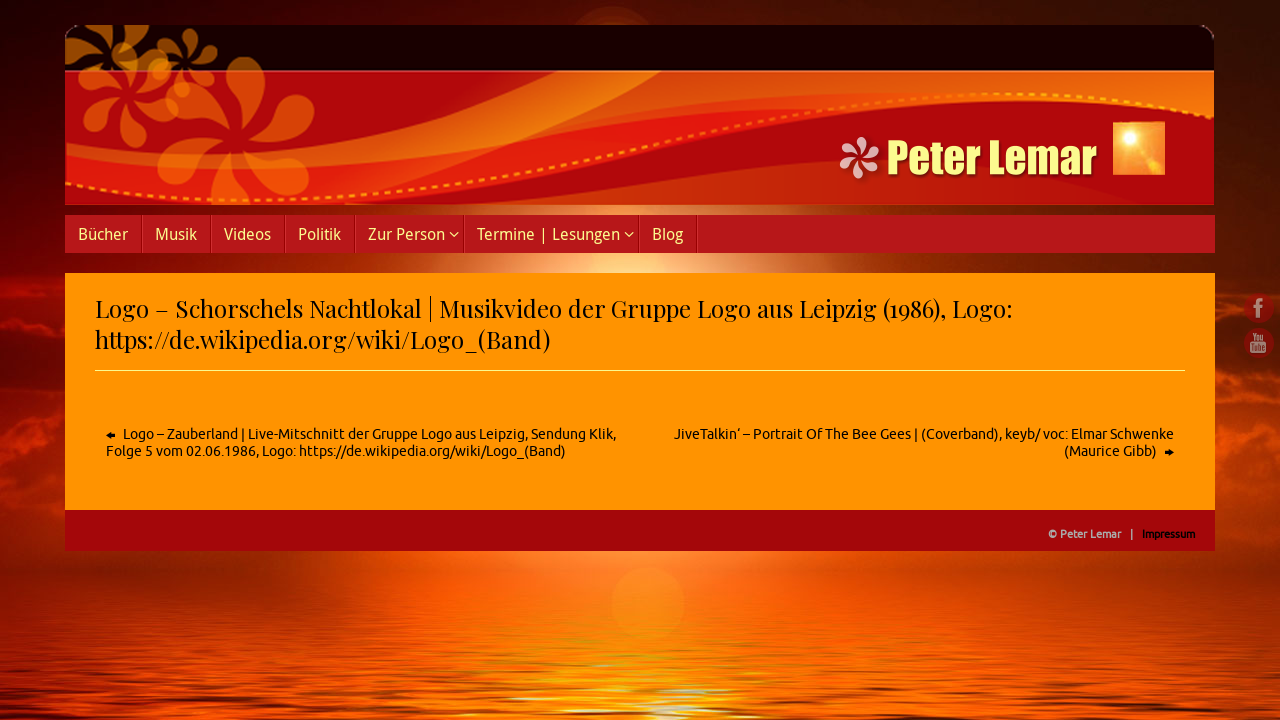

--- FILE ---
content_type: text/html; charset=UTF-8
request_url: http://www.peterlemar.de/logo-schorschels-nachtlokal-musikvideo-der-gruppe-logo-aus-leipzig-1986-keyb-elmar-schwenke-peter-lemar/
body_size: 8632
content:
<!DOCTYPE html>
<html lang="de">
<head>
<meta name="viewport" content="width=device-width, user-scalable=yes, initial-scale=1.0, minimum-scale=1.0, maximum-scale=3.0">
<meta http-equiv="Content-Type" content="text/html; charset=UTF-8" />
<link rel="profile" href="http://gmpg.org/xfn/11" />
<link rel="pingback" href="http://www.peterlemar.de/xmlrpc.php" />
<title>Logo &#8211; Schorschels Nachtlokal | Musikvideo der Gruppe Logo aus Leipzig (1986), Logo: https://de.wikipedia.org/wiki/Logo_(Band) &#8211; Peter Lemar &#8211; Musiker, Autor und mehr</title>
<meta name='robots' content='max-image-preview:large' />
<link rel="alternate" type="application/rss+xml" title="Peter Lemar - Musiker, Autor und mehr &raquo; Feed" href="http://www.peterlemar.de/feed/" />
<link rel="alternate" type="application/rss+xml" title="Peter Lemar - Musiker, Autor und mehr &raquo; Kommentar-Feed" href="http://www.peterlemar.de/comments/feed/" />
<script type="text/javascript">
window._wpemojiSettings = {"baseUrl":"https:\/\/s.w.org\/images\/core\/emoji\/14.0.0\/72x72\/","ext":".png","svgUrl":"https:\/\/s.w.org\/images\/core\/emoji\/14.0.0\/svg\/","svgExt":".svg","source":{"concatemoji":"http:\/\/www.peterlemar.de\/wp-includes\/js\/wp-emoji-release.min.js?ver=6.3.7"}};
/*! This file is auto-generated */
!function(i,n){var o,s,e;function c(e){try{var t={supportTests:e,timestamp:(new Date).valueOf()};sessionStorage.setItem(o,JSON.stringify(t))}catch(e){}}function p(e,t,n){e.clearRect(0,0,e.canvas.width,e.canvas.height),e.fillText(t,0,0);var t=new Uint32Array(e.getImageData(0,0,e.canvas.width,e.canvas.height).data),r=(e.clearRect(0,0,e.canvas.width,e.canvas.height),e.fillText(n,0,0),new Uint32Array(e.getImageData(0,0,e.canvas.width,e.canvas.height).data));return t.every(function(e,t){return e===r[t]})}function u(e,t,n){switch(t){case"flag":return n(e,"\ud83c\udff3\ufe0f\u200d\u26a7\ufe0f","\ud83c\udff3\ufe0f\u200b\u26a7\ufe0f")?!1:!n(e,"\ud83c\uddfa\ud83c\uddf3","\ud83c\uddfa\u200b\ud83c\uddf3")&&!n(e,"\ud83c\udff4\udb40\udc67\udb40\udc62\udb40\udc65\udb40\udc6e\udb40\udc67\udb40\udc7f","\ud83c\udff4\u200b\udb40\udc67\u200b\udb40\udc62\u200b\udb40\udc65\u200b\udb40\udc6e\u200b\udb40\udc67\u200b\udb40\udc7f");case"emoji":return!n(e,"\ud83e\udef1\ud83c\udffb\u200d\ud83e\udef2\ud83c\udfff","\ud83e\udef1\ud83c\udffb\u200b\ud83e\udef2\ud83c\udfff")}return!1}function f(e,t,n){var r="undefined"!=typeof WorkerGlobalScope&&self instanceof WorkerGlobalScope?new OffscreenCanvas(300,150):i.createElement("canvas"),a=r.getContext("2d",{willReadFrequently:!0}),o=(a.textBaseline="top",a.font="600 32px Arial",{});return e.forEach(function(e){o[e]=t(a,e,n)}),o}function t(e){var t=i.createElement("script");t.src=e,t.defer=!0,i.head.appendChild(t)}"undefined"!=typeof Promise&&(o="wpEmojiSettingsSupports",s=["flag","emoji"],n.supports={everything:!0,everythingExceptFlag:!0},e=new Promise(function(e){i.addEventListener("DOMContentLoaded",e,{once:!0})}),new Promise(function(t){var n=function(){try{var e=JSON.parse(sessionStorage.getItem(o));if("object"==typeof e&&"number"==typeof e.timestamp&&(new Date).valueOf()<e.timestamp+604800&&"object"==typeof e.supportTests)return e.supportTests}catch(e){}return null}();if(!n){if("undefined"!=typeof Worker&&"undefined"!=typeof OffscreenCanvas&&"undefined"!=typeof URL&&URL.createObjectURL&&"undefined"!=typeof Blob)try{var e="postMessage("+f.toString()+"("+[JSON.stringify(s),u.toString(),p.toString()].join(",")+"));",r=new Blob([e],{type:"text/javascript"}),a=new Worker(URL.createObjectURL(r),{name:"wpTestEmojiSupports"});return void(a.onmessage=function(e){c(n=e.data),a.terminate(),t(n)})}catch(e){}c(n=f(s,u,p))}t(n)}).then(function(e){for(var t in e)n.supports[t]=e[t],n.supports.everything=n.supports.everything&&n.supports[t],"flag"!==t&&(n.supports.everythingExceptFlag=n.supports.everythingExceptFlag&&n.supports[t]);n.supports.everythingExceptFlag=n.supports.everythingExceptFlag&&!n.supports.flag,n.DOMReady=!1,n.readyCallback=function(){n.DOMReady=!0}}).then(function(){return e}).then(function(){var e;n.supports.everything||(n.readyCallback(),(e=n.source||{}).concatemoji?t(e.concatemoji):e.wpemoji&&e.twemoji&&(t(e.twemoji),t(e.wpemoji)))}))}((window,document),window._wpemojiSettings);
</script>
<style type="text/css">
img.wp-smiley,
img.emoji {
	display: inline !important;
	border: none !important;
	box-shadow: none !important;
	height: 1em !important;
	width: 1em !important;
	margin: 0 0.07em !important;
	vertical-align: -0.1em !important;
	background: none !important;
	padding: 0 !important;
}
</style>
	<link rel='stylesheet' id='wp-block-library-css' href='http://www.peterlemar.de/wp-includes/css/dist/block-library/style.min.css?ver=6.3.7' type='text/css' media='all' />
<style id='classic-theme-styles-inline-css' type='text/css'>
/*! This file is auto-generated */
.wp-block-button__link{color:#fff;background-color:#32373c;border-radius:9999px;box-shadow:none;text-decoration:none;padding:calc(.667em + 2px) calc(1.333em + 2px);font-size:1.125em}.wp-block-file__button{background:#32373c;color:#fff;text-decoration:none}
</style>
<style id='global-styles-inline-css' type='text/css'>
body{--wp--preset--color--black: #000000;--wp--preset--color--cyan-bluish-gray: #abb8c3;--wp--preset--color--white: #ffffff;--wp--preset--color--pale-pink: #f78da7;--wp--preset--color--vivid-red: #cf2e2e;--wp--preset--color--luminous-vivid-orange: #ff6900;--wp--preset--color--luminous-vivid-amber: #fcb900;--wp--preset--color--light-green-cyan: #7bdcb5;--wp--preset--color--vivid-green-cyan: #00d084;--wp--preset--color--pale-cyan-blue: #8ed1fc;--wp--preset--color--vivid-cyan-blue: #0693e3;--wp--preset--color--vivid-purple: #9b51e0;--wp--preset--gradient--vivid-cyan-blue-to-vivid-purple: linear-gradient(135deg,rgba(6,147,227,1) 0%,rgb(155,81,224) 100%);--wp--preset--gradient--light-green-cyan-to-vivid-green-cyan: linear-gradient(135deg,rgb(122,220,180) 0%,rgb(0,208,130) 100%);--wp--preset--gradient--luminous-vivid-amber-to-luminous-vivid-orange: linear-gradient(135deg,rgba(252,185,0,1) 0%,rgba(255,105,0,1) 100%);--wp--preset--gradient--luminous-vivid-orange-to-vivid-red: linear-gradient(135deg,rgba(255,105,0,1) 0%,rgb(207,46,46) 100%);--wp--preset--gradient--very-light-gray-to-cyan-bluish-gray: linear-gradient(135deg,rgb(238,238,238) 0%,rgb(169,184,195) 100%);--wp--preset--gradient--cool-to-warm-spectrum: linear-gradient(135deg,rgb(74,234,220) 0%,rgb(151,120,209) 20%,rgb(207,42,186) 40%,rgb(238,44,130) 60%,rgb(251,105,98) 80%,rgb(254,248,76) 100%);--wp--preset--gradient--blush-light-purple: linear-gradient(135deg,rgb(255,206,236) 0%,rgb(152,150,240) 100%);--wp--preset--gradient--blush-bordeaux: linear-gradient(135deg,rgb(254,205,165) 0%,rgb(254,45,45) 50%,rgb(107,0,62) 100%);--wp--preset--gradient--luminous-dusk: linear-gradient(135deg,rgb(255,203,112) 0%,rgb(199,81,192) 50%,rgb(65,88,208) 100%);--wp--preset--gradient--pale-ocean: linear-gradient(135deg,rgb(255,245,203) 0%,rgb(182,227,212) 50%,rgb(51,167,181) 100%);--wp--preset--gradient--electric-grass: linear-gradient(135deg,rgb(202,248,128) 0%,rgb(113,206,126) 100%);--wp--preset--gradient--midnight: linear-gradient(135deg,rgb(2,3,129) 0%,rgb(40,116,252) 100%);--wp--preset--font-size--small: 13px;--wp--preset--font-size--medium: 20px;--wp--preset--font-size--large: 36px;--wp--preset--font-size--x-large: 42px;--wp--preset--spacing--20: 0.44rem;--wp--preset--spacing--30: 0.67rem;--wp--preset--spacing--40: 1rem;--wp--preset--spacing--50: 1.5rem;--wp--preset--spacing--60: 2.25rem;--wp--preset--spacing--70: 3.38rem;--wp--preset--spacing--80: 5.06rem;--wp--preset--shadow--natural: 6px 6px 9px rgba(0, 0, 0, 0.2);--wp--preset--shadow--deep: 12px 12px 50px rgba(0, 0, 0, 0.4);--wp--preset--shadow--sharp: 6px 6px 0px rgba(0, 0, 0, 0.2);--wp--preset--shadow--outlined: 6px 6px 0px -3px rgba(255, 255, 255, 1), 6px 6px rgba(0, 0, 0, 1);--wp--preset--shadow--crisp: 6px 6px 0px rgba(0, 0, 0, 1);}:where(.is-layout-flex){gap: 0.5em;}:where(.is-layout-grid){gap: 0.5em;}body .is-layout-flow > .alignleft{float: left;margin-inline-start: 0;margin-inline-end: 2em;}body .is-layout-flow > .alignright{float: right;margin-inline-start: 2em;margin-inline-end: 0;}body .is-layout-flow > .aligncenter{margin-left: auto !important;margin-right: auto !important;}body .is-layout-constrained > .alignleft{float: left;margin-inline-start: 0;margin-inline-end: 2em;}body .is-layout-constrained > .alignright{float: right;margin-inline-start: 2em;margin-inline-end: 0;}body .is-layout-constrained > .aligncenter{margin-left: auto !important;margin-right: auto !important;}body .is-layout-constrained > :where(:not(.alignleft):not(.alignright):not(.alignfull)){max-width: var(--wp--style--global--content-size);margin-left: auto !important;margin-right: auto !important;}body .is-layout-constrained > .alignwide{max-width: var(--wp--style--global--wide-size);}body .is-layout-flex{display: flex;}body .is-layout-flex{flex-wrap: wrap;align-items: center;}body .is-layout-flex > *{margin: 0;}body .is-layout-grid{display: grid;}body .is-layout-grid > *{margin: 0;}:where(.wp-block-columns.is-layout-flex){gap: 2em;}:where(.wp-block-columns.is-layout-grid){gap: 2em;}:where(.wp-block-post-template.is-layout-flex){gap: 1.25em;}:where(.wp-block-post-template.is-layout-grid){gap: 1.25em;}.has-black-color{color: var(--wp--preset--color--black) !important;}.has-cyan-bluish-gray-color{color: var(--wp--preset--color--cyan-bluish-gray) !important;}.has-white-color{color: var(--wp--preset--color--white) !important;}.has-pale-pink-color{color: var(--wp--preset--color--pale-pink) !important;}.has-vivid-red-color{color: var(--wp--preset--color--vivid-red) !important;}.has-luminous-vivid-orange-color{color: var(--wp--preset--color--luminous-vivid-orange) !important;}.has-luminous-vivid-amber-color{color: var(--wp--preset--color--luminous-vivid-amber) !important;}.has-light-green-cyan-color{color: var(--wp--preset--color--light-green-cyan) !important;}.has-vivid-green-cyan-color{color: var(--wp--preset--color--vivid-green-cyan) !important;}.has-pale-cyan-blue-color{color: var(--wp--preset--color--pale-cyan-blue) !important;}.has-vivid-cyan-blue-color{color: var(--wp--preset--color--vivid-cyan-blue) !important;}.has-vivid-purple-color{color: var(--wp--preset--color--vivid-purple) !important;}.has-black-background-color{background-color: var(--wp--preset--color--black) !important;}.has-cyan-bluish-gray-background-color{background-color: var(--wp--preset--color--cyan-bluish-gray) !important;}.has-white-background-color{background-color: var(--wp--preset--color--white) !important;}.has-pale-pink-background-color{background-color: var(--wp--preset--color--pale-pink) !important;}.has-vivid-red-background-color{background-color: var(--wp--preset--color--vivid-red) !important;}.has-luminous-vivid-orange-background-color{background-color: var(--wp--preset--color--luminous-vivid-orange) !important;}.has-luminous-vivid-amber-background-color{background-color: var(--wp--preset--color--luminous-vivid-amber) !important;}.has-light-green-cyan-background-color{background-color: var(--wp--preset--color--light-green-cyan) !important;}.has-vivid-green-cyan-background-color{background-color: var(--wp--preset--color--vivid-green-cyan) !important;}.has-pale-cyan-blue-background-color{background-color: var(--wp--preset--color--pale-cyan-blue) !important;}.has-vivid-cyan-blue-background-color{background-color: var(--wp--preset--color--vivid-cyan-blue) !important;}.has-vivid-purple-background-color{background-color: var(--wp--preset--color--vivid-purple) !important;}.has-black-border-color{border-color: var(--wp--preset--color--black) !important;}.has-cyan-bluish-gray-border-color{border-color: var(--wp--preset--color--cyan-bluish-gray) !important;}.has-white-border-color{border-color: var(--wp--preset--color--white) !important;}.has-pale-pink-border-color{border-color: var(--wp--preset--color--pale-pink) !important;}.has-vivid-red-border-color{border-color: var(--wp--preset--color--vivid-red) !important;}.has-luminous-vivid-orange-border-color{border-color: var(--wp--preset--color--luminous-vivid-orange) !important;}.has-luminous-vivid-amber-border-color{border-color: var(--wp--preset--color--luminous-vivid-amber) !important;}.has-light-green-cyan-border-color{border-color: var(--wp--preset--color--light-green-cyan) !important;}.has-vivid-green-cyan-border-color{border-color: var(--wp--preset--color--vivid-green-cyan) !important;}.has-pale-cyan-blue-border-color{border-color: var(--wp--preset--color--pale-cyan-blue) !important;}.has-vivid-cyan-blue-border-color{border-color: var(--wp--preset--color--vivid-cyan-blue) !important;}.has-vivid-purple-border-color{border-color: var(--wp--preset--color--vivid-purple) !important;}.has-vivid-cyan-blue-to-vivid-purple-gradient-background{background: var(--wp--preset--gradient--vivid-cyan-blue-to-vivid-purple) !important;}.has-light-green-cyan-to-vivid-green-cyan-gradient-background{background: var(--wp--preset--gradient--light-green-cyan-to-vivid-green-cyan) !important;}.has-luminous-vivid-amber-to-luminous-vivid-orange-gradient-background{background: var(--wp--preset--gradient--luminous-vivid-amber-to-luminous-vivid-orange) !important;}.has-luminous-vivid-orange-to-vivid-red-gradient-background{background: var(--wp--preset--gradient--luminous-vivid-orange-to-vivid-red) !important;}.has-very-light-gray-to-cyan-bluish-gray-gradient-background{background: var(--wp--preset--gradient--very-light-gray-to-cyan-bluish-gray) !important;}.has-cool-to-warm-spectrum-gradient-background{background: var(--wp--preset--gradient--cool-to-warm-spectrum) !important;}.has-blush-light-purple-gradient-background{background: var(--wp--preset--gradient--blush-light-purple) !important;}.has-blush-bordeaux-gradient-background{background: var(--wp--preset--gradient--blush-bordeaux) !important;}.has-luminous-dusk-gradient-background{background: var(--wp--preset--gradient--luminous-dusk) !important;}.has-pale-ocean-gradient-background{background: var(--wp--preset--gradient--pale-ocean) !important;}.has-electric-grass-gradient-background{background: var(--wp--preset--gradient--electric-grass) !important;}.has-midnight-gradient-background{background: var(--wp--preset--gradient--midnight) !important;}.has-small-font-size{font-size: var(--wp--preset--font-size--small) !important;}.has-medium-font-size{font-size: var(--wp--preset--font-size--medium) !important;}.has-large-font-size{font-size: var(--wp--preset--font-size--large) !important;}.has-x-large-font-size{font-size: var(--wp--preset--font-size--x-large) !important;}
.wp-block-navigation a:where(:not(.wp-element-button)){color: inherit;}
:where(.wp-block-post-template.is-layout-flex){gap: 1.25em;}:where(.wp-block-post-template.is-layout-grid){gap: 1.25em;}
:where(.wp-block-columns.is-layout-flex){gap: 2em;}:where(.wp-block-columns.is-layout-grid){gap: 2em;}
.wp-block-pullquote{font-size: 1.5em;line-height: 1.6;}
</style>
<link rel='stylesheet' id='fsb-image-css' href='http://www.peterlemar.de/wp-content/plugins/simple-full-screen-background-image/includes/fullscreen-image.css?ver=6.3.7' type='text/css' media='all' />
<link rel='stylesheet' id='tempera-fonts-css' href='http://www.peterlemar.de/wp-content/themes/tempera/fonts/fontfaces.css?ver=1.4.2' type='text/css' media='all' />
<link rel='stylesheet' id='tempera-googlefonts-css' href='//fonts.googleapis.com/css?family=Playfair+Display' type='text/css' media='screen' />
<link rel='stylesheet' id='tempera-style-css' href='http://www.peterlemar.de/wp-content/themes/tempera/style.css?ver=1.4.2' type='text/css' media='all' />
<script type='text/javascript' src='http://www.peterlemar.de/wp-includes/js/jquery/jquery.min.js?ver=3.7.0' id='jquery-core-js'></script>
<script type='text/javascript' src='http://www.peterlemar.de/wp-includes/js/jquery/jquery-migrate.min.js?ver=3.4.1' id='jquery-migrate-js'></script>
<script type='text/javascript' src='http://www.peterlemar.de/wp-content/themes/tempera/js/frontend.js?ver=1.4.2' id='cryout-frontend-js'></script>
<link rel="https://api.w.org/" href="http://www.peterlemar.de/wp-json/" /><link rel="alternate" type="application/json" href="http://www.peterlemar.de/wp-json/wp/v2/posts/335" /><link rel="EditURI" type="application/rsd+xml" title="RSD" href="http://www.peterlemar.de/xmlrpc.php?rsd" />
<meta name="generator" content="WordPress 6.3.7" />
<link rel="canonical" href="http://www.peterlemar.de/logo-schorschels-nachtlokal-musikvideo-der-gruppe-logo-aus-leipzig-1986-keyb-elmar-schwenke-peter-lemar/" />
<link rel='shortlink' href='http://www.peterlemar.de/?p=335' />
<link rel="alternate" type="application/json+oembed" href="http://www.peterlemar.de/wp-json/oembed/1.0/embed?url=http%3A%2F%2Fwww.peterlemar.de%2Flogo-schorschels-nachtlokal-musikvideo-der-gruppe-logo-aus-leipzig-1986-keyb-elmar-schwenke-peter-lemar%2F" />
<link rel="alternate" type="text/xml+oembed" href="http://www.peterlemar.de/wp-json/oembed/1.0/embed?url=http%3A%2F%2Fwww.peterlemar.de%2Flogo-schorschels-nachtlokal-musikvideo-der-gruppe-logo-aus-leipzig-1986-keyb-elmar-schwenke-peter-lemar%2F&#038;format=xml" />
<style type="text/css"> #header, #main, #topbar-inner { max-width: 1150px; } #container.one-column { } #container.two-columns-right #secondary { width:310px; float:right; } #container.two-columns-right #content { width:750px; float:left; } /*fallback*/ #container.two-columns-right #content { width:calc(100% - 340px); float:left; } #container.two-columns-left #primary { width:310px; float:left; } #container.two-columns-left #content { width:750px; float:right; } /*fallback*/ #container.two-columns-left #content { width:-moz-calc(100% - 340px); float:right; width:-webkit-calc(100% - 340px); width:calc(100% - 340px); } #container.three-columns-right .sidey { width:155px; float:left; } #container.three-columns-right #primary { margin-left:30px; margin-right:30px; } #container.three-columns-right #content { width:720px; float:left; } /*fallback*/ #container.three-columns-right #content { width:-moz-calc(100% - 370px); float:left; width:-webkit-calc(100% - 370px); width:calc(100% - 370px);} #container.three-columns-left .sidey { width:155px; float:left; } #container.three-columns-left #secondary {margin-left:30px; margin-right:30px; } #container.three-columns-left #content { width:720px; float:right;} /*fallback*/ #container.three-columns-left #content { width:-moz-calc(100% - 370px); float:right; width:-webkit-calc(100% - 370px); width:calc(100% - 370px); } #container.three-columns-sided .sidey { width:155px; float:left; } #container.three-columns-sided #secondary { float:right; } #container.three-columns-sided #content { width:720px; float:right; /*fallback*/ width:-moz-calc(100% - 370px); float:right; width:-webkit-calc(100% - 370px); float:right; width:calc(100% - 370px); float:right; margin: 0 185px 0 -1090px; } body { font-family: Ubuntu; } #content h1.entry-title a, #content h2.entry-title a, #content h1.entry-title , #content h2.entry-title { font-family: "Playfair Display"; } .widget-title, .widget-title a { line-height: normal; font-family: "Playfair Display"; } .entry-content h1, .entry-content h2, .entry-content h3, .entry-content h4, .entry-content h5, .entry-content h6, #comments #reply-title, .nivo-caption h2, #front-text1 h1, #front-text2 h1, .column-header-image { font-family: Ubuntu; } #site-title span a { font-family: Ubuntu; } #access ul li a, #access ul li a span { font-family: Droid Sans; } body { color: #000000; background-color: } a { color: #000000; } a:hover,.entry-meta span a:hover, .comments-link a:hover { color: #fcfa8f; } #header { background-color: ; } #site-title span a { color:#000000; } #site-description { color:#000000; } .socials a { background-color: #a4070a; } .socials-hover { background-color: #ff8200; } /* Main menu top level */ #access a, #nav-toggle span { color: #fcfa8f; } #access, #nav-toggle {background-color: #b71719; } #access > .menu > ul > li > a > span { border-color: #990000; -moz-box-shadow: 1px 0 0 #cf2f31; -webkit-box-shadow: 1px 0 0 #cf2f31; box-shadow: 1px 0 0 #cf2f31; } #access a:hover {background-color: #c42426; } #access ul li.current_page_item > a, #access ul li.current-menu-item > a, #access ul li.current_page_ancestor > a, #access ul li.current-menu-ancestor > a { background-color: #c42426; } /* Main menu Submenus */ #access > .menu > ul > li > ul:before {border-bottom-color:#b71719;} #access ul ul ul:before { border-right-color:#b71719;} #access ul ul li { background-color:#b71719; border-top-color:#c52527; border-bottom-color:#ac0c0e} #access ul ul li a{color:#fcfa8f} #access ul ul li a:hover{background:#c52527} #access ul ul li.current_page_item > a, #access ul ul li.current-menu-item > a, #access ul ul li.current_page_ancestor > a, #access ul ul li.current-menu-ancestor > a { background-color:#c52527; } #topbar { background-color: #ff9300;border-bottom-color:#ffbb28; box-shadow:3px 0 3px #d76b00; } .topmenu ul li a { color: #CCCCCC; } .topmenu ul li a:hover { color: #EEEEEE; border-bottom-color: #fcfa8f; } #main { background-color: #ff9300; } #author-info, #entry-author-info, .page-title { border-color: #fcfa8f; background: #F7F7F7; } #entry-author-info #author-avatar, #author-info #author-avatar { border-color: #EEEEEE; } .sidey .widget-container { color: #000000; background-color: ; } .sidey .widget-title { color: #fcfa8f; background-color: #b71719;border-color:#8f0000;} .sidey .widget-container a {color:;} .sidey .widget-container a:hover {color:;} .entry-content h1, .entry-content h2, .entry-content h3, .entry-content h4, .entry-content h5, .entry-content h6 { color: #000000; } .sticky .entry-header {border-color:#fcfa8f } .entry-title, .entry-title a { color: #000000; } .entry-title a:hover { color: #000000; } #content h3.entry-format { color: #fcfa8f; background-color: #b71719; } #footer { color: #AAAAAA; background-color: ; } #footer2 { color: #AAAAAA; background-color: #a4070a; } #footer a { color: ; } #footer a:hover { color: ; } #footer2 a, .footermenu ul li:after { color: ; } #footer2 a:hover { color: ; } #footer .widget-container { color: #333333; background-color: #a4070a; } #footer .widget-title { color: #666666; background-color: #a4070a;border-color:#7c0000 } a.continue-reading-link, #cryout_ajax_more_trigger { color:#fcfa8f !important; background:#b71719; border-bottom-color:#fcfa8f; } a.continue-reading-link:after { background-color:#b71719; } a.continue-reading-link i.icon-right-dir {color:#fcfa8f} a.continue-reading-link:hover i.icon-right-dir {color:#b71719} .page-link a, .page-link > span > em {border-color:#fcfa8f} .columnmore a {background:#b71719;color:#F7F7F7} .columnmore a:hover {background:#fcfa8f;} .file, .button, #respond .form-submit input#submit, input[type=submit], input[type=reset] { background-color: #ff9300; border-color: #fcfa8f; box-shadow: 0 -10px 10px 0 #F7F7F7 inset; } .file:hover, .button:hover, #respond .form-submit input#submit:hover { background-color: #F7F7F7; } .entry-content tr th, .entry-content thead th { color: #000000; } .entry-content fieldset, #content tr td,#content tr th, #content thead th { border-color: #fcfa8f; } #content tr.even td { background-color: #F7F7F7 !important; } hr { background-color: #fcfa8f; } input[type="text"], input[type="password"], input[type="email"], input[type="file"], textarea, select, input[type="color"],input[type="date"],input[type="datetime"],input[type="datetime-local"],input[type="month"],input[type="number"],input[type="range"], input[type="search"],input[type="tel"],input[type="time"],input[type="url"],input[type="week"] { background-color: #F7F7F7; border-color: #fcfa8f #EEEEEE #EEEEEE #fcfa8f; color: #000000; } input[type="submit"], input[type="reset"] { color: #000000; background-color: #ff9300; border-color: #fcfa8f; box-shadow: 0 -10px 10px 0 #F7F7F7 inset; } input[type="text"]:hover, input[type="password"]:hover, input[type="email"]:hover, textarea:hover, input[type="color"]:hover, input[type="date"]:hover, input[type="datetime"]:hover, input[type="datetime-local"]:hover, input[type="month"]:hover, input[type="number"]:hover, input[type="range"]:hover, input[type="search"]:hover, input[type="tel"]:hover, input[type="time"]:hover, input[type="url"]:hover, input[type="week"]:hover { background-color: rgba(247,247,247,0.4); } .entry-content code { border-color: #fcfa8f; border-bottom-color:#fcfa8f;} .entry-content pre { border-color: #fcfa8f; background-color:#F7F7F7;} .entry-content blockquote { border-color: #EEEEEE; } abbr, acronym { border-color: #000000; } .comment-meta a { color: #000000; } #respond .form-allowed-tags { color: #999999; } .reply a{ background-color: #F7F7F7; border-color: #EEEEEE; } .reply a:hover { background-color: #b71719;color: #000000; } .entry-meta .icon-metas:before {color:#CCCCCC;} .entry-meta span a, .comments-link a {color:#666666;} .entry-meta span a:hover, .comments-link a:hover {color:;} .nav-next a:hover {} .nav-previous a:hover { } .pagination { border-color:#ededed;} .pagination span, .pagination a { background:#F7F7F7; border-left-color:#dddddd; border-right-color:#ffffff; } .pagination a:hover { background: #ffffff; } #searchform input[type="text"] {color:#999999;} .caption-accented .wp-caption { background-color:rgba(252,250,143,0.8); color:#ff9300} .tempera-image-one .entry-content img[class*='align'],.tempera-image-one .entry-summary img[class*='align'], .tempera-image-two .entry-content img[class*='align'],.tempera-image-two .entry-summary img[class*='align'] { border-color:#fcfa8f;} #content p, #content ul, #content ol, #content, #frontpage blockquote { text-align:Default ; } #content p, #content ul, #content ol, #content dl, .widget-area, .widget-area a, table, table td { font-size:15px; word-spacing:Default; letter-spacing:Default; } #content p, #content ul, #content ol, content dl, .widget-area, .widget-area a { line-height:1.3em; } #bg_image {display:block;margin:0 auto;} #content h1.entry-title, #content h2.entry-title { font-size:24px ;} .widget-title, .widget-title a { font-size:16px ;} #content .entry-content h1 { font-size: 38px;} #content .entry-content h2 { font-size: 34px;} #content .entry-content h3 { font-size: 29px;} #content .entry-content h4 { font-size: 24px;} #content .entry-content h5 { font-size: 19px;} #content .entry-content h6 { font-size: 14px;} #site-title span a { font-size:38px ;} #access ul li a { font-size:16px ;} #access ul ul ul a {font-size:14px;} #respond .form-allowed-tags { display:none;} .nocomments, .nocomments2 {display:none;} .comments-link span { display:none;} #content table {border:none;} #content tr {background:none;} #content table {border:none;} #content tr th, #content thead th {background:none;} #content tr th, #content tr td {border:none;} #header-container > div { margin:0px 0 0 0px;} .page h1.entry-title, .home .page h2.entry-title { display:none; } header.page-header, .archive h1.page-title { display:none; } #content p, #content ul, #content ol, #content dd, #content pre, #content hr { margin-bottom: 1.0em; } footer.entry-meta { display: none; } header.entry-header > .entry-meta { display: none; } #toTop {background:#ff9300;margin-left:1300px;} #toTop:hover .icon-back2top:before {color:#b71719;} #main {margin-top:20px; } #forbottom {margin-left: 30px; margin-right: 30px;} #header-widget-area { width: 33%; } #branding { height:185px; } @media (max-width: 1920px) {#branding, #bg_image { height:auto; max-width:100%; min-height:inherit !important; } } </style> 

<link rel='stylesheet' id='tempera_style_mobile'  href='http://www.peterlemar.de/wp-content/themes/tempera/styles/style-mobile.css?ver=1.4.2' type='text/css' media='all' /><script type="text/javascript">var cryout_global_content_width = 840;var cryout_toTop_offset = 1150;</script><!--[if lt IE 9]>
<script>
document.createElement('header');
document.createElement('nav');
document.createElement('section');
document.createElement('article');
document.createElement('aside');
document.createElement('footer');
</script>
<![endif]-->
<script type="text/javascript">
function makeDoubleDelegate(function1, function2) {
	/* concatenate functions */
    return function() { if (function1) function1(); if (function2) function2(); }
}

function tempera_onload() {
    /* Add responsive videos */
    jQuery(".entry-content").fitVids();
	}; // tempera_onload

jQuery(document).ready(function(){
	/* enable mobile menu handle */
	tempera_mobilemenu_init();
});

// make sure not to lose previous onload events
window.onload = makeDoubleDelegate(window.onload, tempera_onload );
</script>
</head>
<body class="post-template-default single single-post postid-335 single-format-standard tempera-image-none caption-dark magazine-layout tempera-menu-left tempera-topbarhide">


<div id="wrapper" class="hfeed">
<div id="topbar" ><div id="topbar-inner">  </div></div>
<div class="socials" id="srights">
			<a  target="_blank"  href="https://www.facebook.com/PeterLemar"
			class="socialicons social-Facebook" title="Facebook">
				<img alt="Facebook" src="http://www.peterlemar.de/wp-content/themes/tempera/images/socials/Facebook.png" />
			</a>
			<a  target="_blank"  href="https://www.youtube.com/channel/UCpO3el-hiCuuH1uUfBgyOIA"
			class="socialicons social-YouTube" title="YouTube">
				<img alt="YouTube" src="http://www.peterlemar.de/wp-content/themes/tempera/images/socials/YouTube.png" />
			</a></div>
<div id="header-full">
	<header id="header">
		<div id="masthead">
			<div id="branding" role="banner" >
				<img id="bg_image" alt="" title="" src="http://cms.peterlemar.de/wp-content/uploads/2016/09/peter-lemar-kopfzeile_neu.png"  /><div id="header-container">
<a href="http://www.peterlemar.de/" id="linky"></a></div>								<div style="clear:both;"></div>
			</div><!-- #branding -->
			<a id="nav-toggle"><span>&nbsp;</span></a>
			<nav id="access" role="navigation">
				<div class="skip-link screen-reader-text"><a href="#content" title="Zum Inhalt springen">Zum Inhalt springen</a></div>
<div class="menu"><ul id="prime_nav" class="menu"><li id="menu-item-22" class="menu-item menu-item-type-taxonomy menu-item-object-category menu-item-22"><a href="http://www.peterlemar.de/cms/buecher/"><span>Bücher</span></a></li>
<li id="menu-item-23" class="menu-item menu-item-type-taxonomy menu-item-object-category menu-item-23"><a href="http://www.peterlemar.de/cms/musik/"><span>Musik</span></a></li>
<li id="menu-item-345" class="menu-item menu-item-type-taxonomy menu-item-object-category current-post-ancestor current-menu-parent current-post-parent menu-item-345"><a href="http://www.peterlemar.de/cms/video/"><span>Videos</span></a></li>
<li id="menu-item-156" class="menu-item menu-item-type-taxonomy menu-item-object-category menu-item-156"><a href="http://www.peterlemar.de/cms/politik/"><span>Politik</span></a></li>
<li id="menu-item-112" class="menu-item menu-item-type-custom menu-item-object-custom menu-item-has-children menu-item-112"><a><span>Zur Person</span></a>
<ul class="sub-menu">
	<li id="menu-item-20" class="menu-item menu-item-type-post_type menu-item-object-page menu-item-20"><a href="http://www.peterlemar.de/peter-lemar/"><span>Peter Lemar</span></a></li>
	<li id="menu-item-233" class="menu-item menu-item-type-taxonomy menu-item-object-category menu-item-233"><a href="http://www.peterlemar.de/cms/pressestimmen/"><span>Pressestimmen</span></a></li>
	<li id="menu-item-929" class="menu-item menu-item-type-post_type menu-item-object-page menu-item-929"><a href="http://www.peterlemar.de/private-fotos/"><span>Fotos</span></a></li>
</ul>
</li>
<li id="menu-item-236" class="menu-item menu-item-type-post_type menu-item-object-page menu-item-has-children menu-item-236"><a href="http://www.peterlemar.de/events/"><span>Termine | Lesungen</span></a>
<ul class="sub-menu">
	<li id="menu-item-169" class="menu-item menu-item-type-taxonomy menu-item-object-category menu-item-169"><a href="http://www.peterlemar.de/cms/angebote/"><span>Angebote</span></a></li>
</ul>
</li>
<li id="menu-item-24" class="menu-item menu-item-type-custom menu-item-object-custom menu-item-24"><a href="http://peterlemar.blogspot.de"><span>Blog</span></a></li>
</ul></div>			</nav><!-- #access -->		
		</div><!-- #masthead -->
	</header><!-- #header -->
</div><!-- #header-full -->

<div style="clear:both;height:0;"> </div>

<div id="main">
		<div id="toTop"><i class="icon-back2top"></i> </div>	<div  id="forbottom" >
		
		<div style="clear:both;"> </div>

		
		<section id="container" class="one-column">
			<div id="content" role="main">
			

				<div id="post-335" class="post-335 post type-post status-publish format-standard hentry category-video">





 	<h1 class="entry-title">Logo &#8211; Schorschels Nachtlokal | Musikvideo der Gruppe Logo aus Leipzig (1986), Logo: https://de.wikipedia.org/wiki/Logo_(Band)</h1>
					


					<div class="entry-meta">
											</div><!-- .entry-meta -->

		<div class="entry-content"><hr>
				</div><!-- .entry-content -->


					<footer class="entry-meta">
																	</footer><!-- .entry-meta -->
				</div><!-- #post-## -->




	<!-- Unterer Bereich, weiter in Kategroie Anzeige -->
	<div id="nav-below" class="navigation">
	<div class="nav-previous"><a href="http://www.peterlemar.de/logo-zauberland-musikvideo-der-gruppe-logo-aus-leipzig-1986-keyb-elmar-schwenke-peter-lemar/" rel="prev"><i class="meta-nav-prev"></i> Logo &#8211; Zauberland | Live-Mitschnitt der Gruppe Logo aus Leipzig, Sendung Klik, Folge 5 vom 02.06.1986, Logo: https://de.wikipedia.org/wiki/Logo_(Band)</a></div>
	<div class="nav-next"><a href="http://www.peterlemar.de/jivetalkin-portraet-of-the-bee-gees-jive-talkin-portraet-of-the-bee-gees-coverband-keyb-voc-elmar-schwenke-maurice-gibb/" rel="next">JiveTalkin&#8216; &#8211; Portrait Of The Bee Gees | (Coverband), keyb/ voc: Elmar Schwenke (Maurice Gibb) <i class="meta-nav-next"></i></a></div>
	</div><!-- #nav-below -->







				 <div id="comments" class="hideme">  <p class="nocomments">Kommentare sind geschlossen</p> </div><!-- #comments -->


						</div><!-- #content -->
			</section><!-- #container -->

	<div style="clear:both;"></div>
	</div> <!-- #forbottom -->


	<footer id="footer" role="contentinfo">
		<div id="colophon">
		
			
			
		</div><!-- #colophon -->

		<div id="footer2">
		
				<span style="display:block;float:right;text-align:right;padding:5px 20px 5px;font-size:11px;"><b>
	 &copy; Peter Lemar &nbsp; | &nbsp; <a href="http://www.peterlemar.de/impressum/">Impressum</a></b>
	</span><!-- #site-info -->
				
		</div><!-- #footer2 -->

	</footer><!-- #footer -->

	</div><!-- #main -->
</div><!-- #wrapper -->


<img src="http://cms.peterlemar.de/wp-content/uploads/2016/06/hintergrund001.jpg" id="fsb_image" alt=""/>
</body>
</html>


--- FILE ---
content_type: text/css
request_url: http://www.peterlemar.de/wp-content/themes/tempera/fonts/fontfaces.css?ver=1.4.2
body_size: 2180
content:
@font-face {
    font-family: 'Droid Sans';
    src: url('DroidSans-webfont.eot');
    src: url('DroidSans-webfont.eot?#iefix') format('embedded-opentype'),
         url('DroidSans-webfont.woff') format('woff'),
         url('DroidSans-webfont.ttf') format('truetype'),
         url('DroidSans-webfont.svg#droid_sansregular') format('svg');
    font-weight: normal;
    font-style: normal;
}

@font-face {
    font-family: 'Ubuntu Light';
    src: url('ubuntu-light-webfont.eot');
    src: url('ubuntu-light-webfont.eot?#iefix') format('embedded-opentype'),
         url('ubuntu-light-webfont.woff') format('woff'),
         url('ubuntu-light-webfont.ttf') format('truetype'),
         url('ubuntu-light-webfont.svg#ubuntulight') format('svg');
    font-weight: normal;
    font-style: normal;

}


@font-face {
    font-family: 'Ubuntu';
    src: url('ubuntu-regular-webfont.eot');
    src: url('ubuntu-regular-webfont.eot?#iefix') format('embedded-opentype'),
         url('ubuntu-regular-webfont.woff') format('woff'),
         url('ubuntu-regular-webfont.ttf') format('truetype'),
         url('ubuntu-regular-webfont.svg#ubunturegular') format('svg');
    font-weight: normal;
    font-style: normal;

}

@font-face {
    font-family: 'Open Sans';
    src: url('OpenSans-Regular-webfont.eot');
    src: url('OpenSans-Regular-webfont.eot?#iefix') format('embedded-opentype'),
         url('OpenSans-Regular-webfont.woff') format('woff'),
         url('OpenSans-Regular-webfont.ttf') format('truetype'),
         url('OpenSans-Regular-webfont.svg#OpenSansRegular') format('svg');
    font-weight: normal;
    font-style: normal;

}

@font-face {
    font-family: 'Open Sans Light';
    src: url('OpenSans-Light-webfont.eot');
    src: url('OpenSans-Light-webfont.eot?#iefix') format('embedded-opentype'),
         url('OpenSans-Light-webfont.woff') format('woff'),
         url('OpenSans-Light-webfont.ttf') format('truetype'),
         url('OpenSans-Light-webfont.svg#OpenSansLight') format('svg');
    font-weight: normal;
    font-style: normal;

}

@font-face {
    font-family: 'Bebas Neue';
    src: url('BebasNeue-webfont.eot');
    src: url('BebasNeue-webfont.eot?#iefix') format('embedded-opentype'),
         url('BebasNeue-webfont.woff') format('woff'),
         url('BebasNeue-webfont.ttf') format('truetype'),
         url('BebasNeue-webfont.svg#BebasNeueRegular') format('svg');
    font-weight: normal;
    font-style: normal;

}

@font-face {
    font-family: 'Yanone Kaffeesatz Regular';
    src: url('yanonekaffeesatz-regular-webfont.eot');
    src: url('yanonekaffeesatz-regular-webfont.eot?#iefix') format('embedded-opentype'),
         url('yanonekaffeesatz-regular-webfont.woff') format('woff'),
         url('yanonekaffeesatz-regular-webfont.ttf') format('truetype'),
         url('yanonekaffeesatz-regular-webfont.svg#yanone_kaffeesatzregular') format('svg');
    font-weight: normal;
    font-style: normal;

}

@font-face {
    font-family: 'Yanone Kaffeesatz Light';
    src: url('yanonekaffeesatz-light-webfont.eot');
    src: url('yanonekaffeesatz-light-webfont.eot?#iefix') format('embedded-opentype'),
         url('yanonekaffeesatz-light-webfont.woff') format('woff'),
         url('yanonekaffeesatz-light-webfont.ttf') format('truetype'),
         url('yanonekaffeesatz-light-webfont.svg#yanone_kaffeesatzlight') format('svg');
    font-weight: normal;
    font-style: normal;

}

@font-face {
    font-family: 'Oswald Light';
    src: url('Oswald-Light-webfont.eot');
    src: url('Oswald-Light-webfont.eot?#iefix') format('embedded-opentype'),
         url('Oswald-Light-webfont.woff') format('woff'),
         url('Oswald-Light-webfont.ttf') format('truetype'),
         url('Oswald-Light-webfont.svg#OswaldLight') format('svg');
    font-weight: normal;
    font-style: normal;

}

@font-face {
    font-family: 'Oswald';
    src: url('Oswald-Regular-webfont.eot');
    src: url('Oswald-Regular-webfont.eot?#iefix') format('embedded-opentype'),
         url('Oswald-Regular-webfont.woff') format('woff'),
         url('Oswald-Regular-webfont.ttf') format('truetype'),
         url('Oswald-Regular-webfont.svg#OswaldBook') format('svg');
    font-weight: normal;
    font-style: normal;

}

/* ICON FONT - ELUSIVE */
@font-face {
  font-family: 'elusive';
  src: url('elusive.eot');
  src: url('elusive.eot?#iefix') format('embedded-opentype'),
       url('elusive.woff') format('woff'),
       url('elusive.ttf') format('truetype'),
       url('elusive.svg?#elusive') format('svg');
  font-weight: normal;
  font-style: normal;
}

/* Chrome hack: SVG is rendered more smooth in Windozze. 100% magic, uncomment if you need it. */
/* Note, that will break hinting! In other OS-es font will be not as sharp as it could be */
/*
@media screen and (-webkit-min-device-pixel-ratio:0) {
  @font-face {
    font-family: 'elusive';
    src: url('elusive.svg?#elusive') format('svg');
  }
}
*/
 
 [class^="icon-"]:before, [class*=" icon-"]:before {
  font-family: "elusive";
  font-style: normal;
  font-weight: normal;
  speak: none;
 
  display: inline-block;
  text-decoration: inherit;
  width: 1em;
  margin-right: .2em;
  text-align: center;
  /* opacity: .8; */
 
  /* For safety - reset parent styles, that can break glyph codes*/
  font-variant: normal;
  text-transform: none;
     
  /* fix buttons height, for twitter bootstrap */
  line-height: inherit;
 
  /* Animation center compensation - margins should be symmetric */
  /* remove if not needed */
  margin-left: .2em;
 
  /* you can be more comfortable with increased icons size */
  /* font-size: 120%; */
 
  /* Uncomment for 3D effect */
  /* text-shadow: 1px 1px 1px rgba(127, 127, 127, 0.3);  */
   
   cursor:inherit;
   font-size:inherit;
}

/* Post info */
.icon-author:before { content: '\e801'; } 
.icon-category:before { content: '\e805'; } 
.icon-category2:before { content: '\e817'; } 
.icon-folder-close:before { content: '\e81c'; } 
.icon-folder-open:before { content: '\e81d'; } 
.icon-tag:before { content: '\e802'; } 
.icon-bookmark:before { content: '\e810'; } 
.icon-edit:before { content: '\e804'; } 
.icon-comment:before { content: '\e800'; } 
.icon-comments:before { content: '\e815';} 
.icon-replies {float:left;margin-right:5px;}
.icon-replies:before { content: '\e815';font-size:26px; } 
.icon-date:before { content: '\e82b'; } 
.icon-time:before { content: '\e80d'; } 
.icon-forward:before { content: '\e81b';-webkit-transform:rotate(180deg)  scale(-1, 1);-ms-transform:rotate(180deg)  scale(-1, 1);transform:rotate(180deg) scale(-1, 1);margin-left:5px;font-size:10px;
-moz-transition:.2s margin ease; -o-transition:.2s margin ease; -webkit-transition:.2s margin ease; transition:.2s margin ease; } 
.icon-reply:before { content: '\e81b';transform:rotate(180deg);-webkit-transform:rotate(180deg);-ms-transform:rotate(180deg);margin-right:5px;font-size:10px;
-moz-transition:.2s margin ease; -o-transition:.2s margin ease; -webkit-transition:.2s margin ease; transition:.2s margin ease; } 

/* Post metas */
.icon-metas:before {
font-size:11px;
cursor:pointer;
margin-right:5px;
color:#555;
}

.icon-comments:before {font-size:12px; } 
.icon-time:before,.icon-folder-close:before, .icon-folder-open:before {font-size:11px; } 
.icon-edit:before {margin-right:1px; } 

/* Post formats */
.icon-status:before { content: '\e81a'; } 
.icon-aside:before { content: '\e82a'; } 
.icon-link:before { content: '\e818'; } 
.icon-audio:before { content: '\e823'; } 
.icon-video:before { content: '\e829'; } 
.icon-image:before { content: '\e824'; } 
.icon-gallery:before { content: '\e825'; } 
.icon-quote:before { content: '\e80f'; } 

/* Misc */
.icon-search:before { content: '\e816'; } 
.icon-down-dir:before { content: '\e803'; } 
.icon-right-dir:before { content: '\e806'; } 
.icon-angle-left:before { content: '\e807'; } 
.icon-angle-right:before { content: '\e808'; } 
.icon-angle-up:before { content: '\e809'; } 
.icon-angle-down:before { content: '\e80a'; } 
.icon-minus:before { content: '\e80b'; } 
.icon-left-open:before { content: '\e80c'; } 
.icon-up:before { content: '\e80e'; } 
.icon-left-dir:before { content: '\e811'; } 
.icon-up-open:before { content: '\e812'; } 
.icon-ok:before { content: '\e813'; } 
.icon-cancel:before { content: '\e814'; } 
.icon-up-dir:before { content: '\e819'; } 
.icon-right-open:before { content: '\e81e'; } 
.icon-home:before { content: '\e81f'; } 
.icon-menu:before { content: '\e820'; } 
.icon-plus:before { content: '\e821'; } 
.icon-down-open:before { content: '\e822'; } 
.icon-down:before { content: '\e826'; } 
.icon-left:before { content: '\e827'; } 
.icon-right:before { content: '\e828'; } 
.icon-star-empty:before { content: '\e82c'; } 
.icon-star:before { content: '\e82d'; } 
.icon-mail:before { content: '\e82e'; } 
.icon-home-1:before { content: '\e82f'; } 
.icon-attach:before { content: '\e830'; } 
.icon-eye:before { content: '\e831'; } 
.icon-eye-off:before { content: '\e832'; } 
.icon-tags:before { content: '\e833'; } 
.icon-flag:before { content: '\e834'; } 
.icon-warning:before { content: '\e835'; } 
.icon-location:before { content: '\e836'; } 
.icon-trash:before { content: '\e837'; } 
.icon-doc:before { content: '\e838'; } 
.icon-phone:before { content: '\e839'; } 
.icon-cog:before { content: '\e83a'; } 
.icon-basket:before { content: '\e83b'; } 
.icon-basket-circled:before { content: '\e83c'; } 
.icon-wrench:before { content: '\e83d'; } 
.icon-wrench-circled:before { content: '\e83e'; } 
.icon-mic:before { content: '\e83f'; } 
.icon-volume:before { content: '\e840'; } 
.icon-volume-down:before { content: '\e841'; } 
.icon-volume-off:before { content: '\e842'; } 
.icon-headphones:before { content: '\e843'; } 
.icon-lightbulb:before { content: '\e844'; } 
.icon-resize-full:before { content: '\e845'; } 
.icon-resize-full-alt:before { content: '\e846'; } 
.icon-resize-small:before { content: '\e847'; } 
.icon-resize-vertical:before { content: '\e848'; } 
.icon-resize-horizontal:before { content: '\e849'; } 
.icon-move:before { content: '\e84a'; } 
.icon-zoom-in:before { content: '\e84b'; } 
.icon-zoom-out:before { content: '\e84c'; } 
.icon-arrows-cw:before { content: '\e84d'; } 
.icon-desktop:before { content: '\e84e'; } 
.icon-inbox:before { content: '\e84f'; } 
.icon-cloud:before { content: '\e850'; } 
.icon-book:before { content: '\e851'; } 
.icon-certificate:before { content: '\e852'; } 
.icon-tasks:before { content: '\e853'; } 
.icon-thumbs-up:before { content: '\e854'; } 
.icon-thumbs-down:before { content: '\e855'; } 
.icon-help-circled:before { content: '\e856'; } 
.icon-star-circled:before { content: '\e857'; } 
.icon-bell:before { content: '\e858'; } 
.icon-rss:before { content: '\e859'; } 
.icon-trash-circled:before { content: '\e85a'; } 
.icon-cogs:before { content: '\e85b'; } 
.icon-cog-circled:before { content: '\e85c'; } 
.icon-calendar-circled:before { content: '\e85d'; } 
.icon-mic-circled:before { content: '\e85e'; } 
.icon-volume-up:before { content: '\e85f'; } 
.icon-print:before { content: '\e860'; } 
.icon-edit-alt:before { content: '\e861'; } 
.icon-edit-2:before { content: '\e862'; } 
.icon-block:before { content: '\e863'; } 

 